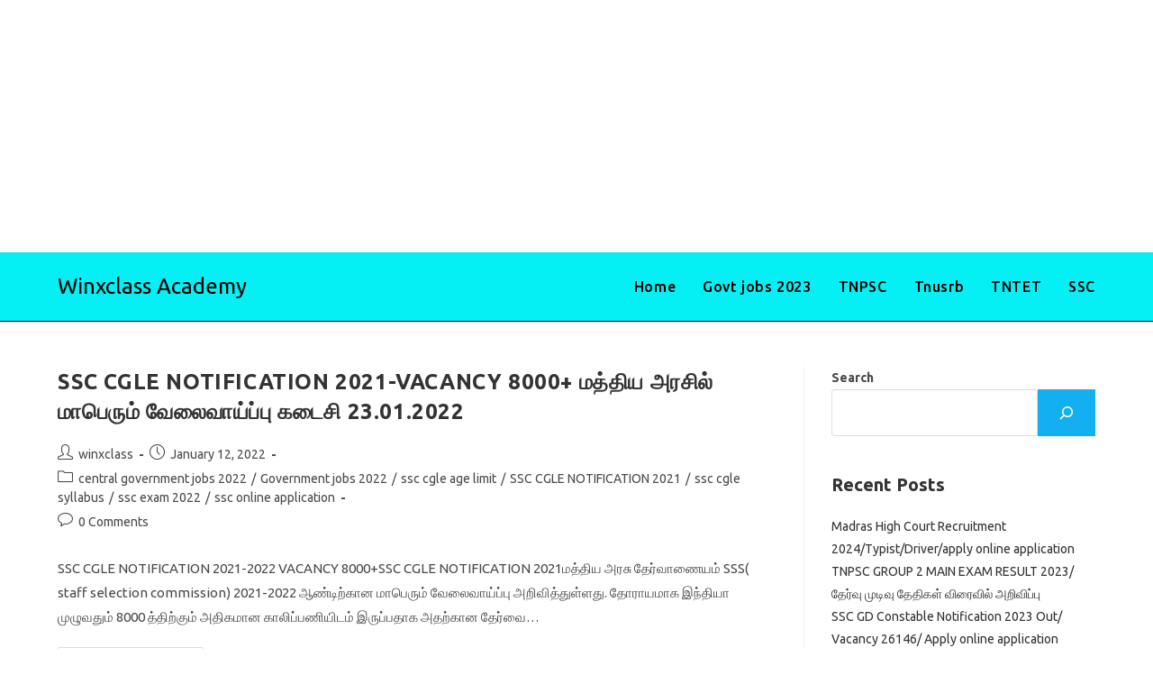

--- FILE ---
content_type: text/html; charset=utf-8
request_url: https://www.google.com/recaptcha/api2/aframe
body_size: 268
content:
<!DOCTYPE HTML><html><head><meta http-equiv="content-type" content="text/html; charset=UTF-8"></head><body><script nonce="NpUwoGqArzf9PxFnpjNK0g">/** Anti-fraud and anti-abuse applications only. See google.com/recaptcha */ try{var clients={'sodar':'https://pagead2.googlesyndication.com/pagead/sodar?'};window.addEventListener("message",function(a){try{if(a.source===window.parent){var b=JSON.parse(a.data);var c=clients[b['id']];if(c){var d=document.createElement('img');d.src=c+b['params']+'&rc='+(localStorage.getItem("rc::a")?sessionStorage.getItem("rc::b"):"");window.document.body.appendChild(d);sessionStorage.setItem("rc::e",parseInt(sessionStorage.getItem("rc::e")||0)+1);localStorage.setItem("rc::h",'1767067692349');}}}catch(b){}});window.parent.postMessage("_grecaptcha_ready", "*");}catch(b){}</script></body></html>